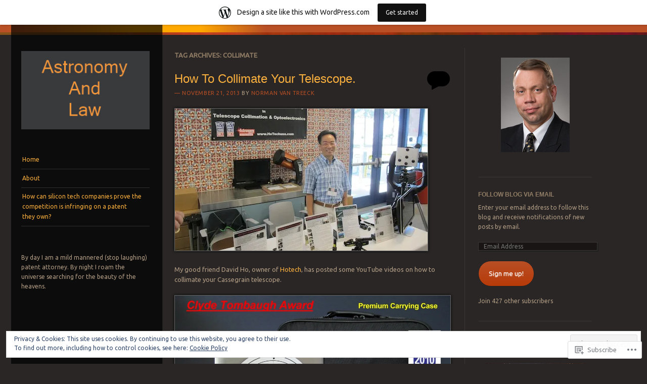

--- FILE ---
content_type: text/javascript;charset=utf-8
request_url: https://secure.polldaddy.com/p/6266838.js?ver=15.5-a.4
body_size: 4697
content:
var PDV_id6266838 = 6266838;
var PDV_w6266838 = 6266838;
var pollClosed6266838 = true;

//v3.6 2023-06-21
function Sanitize(a){var b=a||{};this.config={};this.config.elements=b.elements?b.elements:[];this.config.attributes=b.attributes?b.attributes:{};this.config.attributes[Sanitize.ALL]=this.config.attributes[Sanitize.ALL]?this.config.attributes[Sanitize.ALL]:[];this.config.allow_comments=b.allow_comments?b.allow_comments:!1;this.allowed_elements={};this.config.protocols=b.protocols?b.protocols:{};this.config.add_attributes=b.add_attributes?b.add_attributes:{};this.dom=b.dom?b.dom:document;for(a=0;a<
this.config.elements.length;a++)this.allowed_elements[this.config.elements[a]]=!0;this.config.remove_element_contents={};this.config.remove_all_contents=!1;if(b.remove_contents)if(b.remove_contents instanceof Array)for(a=0;a<b.remove_contents.length;a++)this.config.remove_element_contents[b.remove_contents[a]]=!0;else this.config.remove_all_contents=!0;this.transformers=b.transformers?b.transformers:[]}Sanitize.REGEX_PROTOCOL=/^([A-Za-z0-9\+\-\.&;\*\s]*?)(?::|&*0*58|&*x0*3a)/i;Sanitize.RELATIVE="__RELATIVE__";
Sanitize.ALL="__ALL__";
Sanitize.prototype.clean_node=function(a){function b(a,b){var c;for(c=0;c<b.length;c++)if(b[c]==a)return c;return-1}function c(){var a=[],b={},c,d;for(c=0;c<arguments.length;c++)if(arguments[c]&&arguments[c].length)for(d=0;d<arguments[c].length;d++)b[arguments[c][d]]||(b[arguments[c][d]]=!0,a.push(arguments[c][d]));return a}function m(a){switch(a.nodeType){case 1:var f,l;var d=[];var n=a;var g=!1;for(f=0;f<this.transformers.length;f++){var e=this.transformers[f]({allowed_elements:this.allowed_elements,config:this.config,
node:a,node_name:a.nodeName.toLowerCase(),whitelist_nodes:this.whitelist_nodes,dom:this.dom});if(null!=e)if("object"==typeof e){if(e.whitelist_nodes&&e.whitelist_nodes instanceof Array)for(g=0;g<e.whitelist_nodes.length;g++)-1==b(e.whitelist_nodes[g],this.whitelist_nodes)&&this.whitelist_nodes.push(e.whitelist_nodes[g]);g=e.whitelist?!0:!1;e.attr_whitelist&&(d=c(d,e.attr_whitelist));n=e.node?e.node:n}else throw Error("transformer output must be an object or null");}a=n;f=a.nodeName.toLowerCase();
n=this.current_element;if(this.allowed_elements[f]||g){this.current_element=this.dom.createElement(a.nodeName);n.appendChild(this.current_element);g=this.config.attributes;g=c(g[f],g[Sanitize.ALL],d);for(d=0;d<g.length;d++){var h=g[d];if(e=a.attributes[h]){var k=!0;this.config.protocols[f]&&this.config.protocols[f][h]&&(k=this.config.protocols[f][h],k=(l=e.value.toLowerCase().match(Sanitize.REGEX_PROTOCOL))?-1!=b(l[1],k):-1!=b(Sanitize.RELATIVE,k));k&&(k=document.createAttribute(h),k.value=e.value,
this.current_element.setAttributeNode(k))}}if(this.config.add_attributes[f])for(h in this.config.add_attributes[f])k=document.createAttribute(h),k.value=this.config.add_attributes[f][h],this.current_element.setAttributeNode(k)}else if(-1!=b(a,this.whitelist_nodes)){for(this.current_element=a.cloneNode(!0);0<this.current_element.childNodes.length;)this.current_element.removeChild(this.current_element.firstChild);n.appendChild(this.current_element)}if(!this.config.remove_all_contents&&!this.config.remove_element_contents[f])for(d=
0;d<a.childNodes.length;d++)m.call(this,a.childNodes[d]);this.current_element.normalize&&this.current_element.normalize();this.current_element=n;break;case 3:h=a.cloneNode(!1);this.current_element.appendChild(h);break;case 5:h=a.cloneNode(!1);this.current_element.appendChild(h);break;case 8:this.config.allow_comments&&(h=a.cloneNode(!1),this.current_element.appendChild(h));break;default:console&&console.log&&console.log("unknown node type",a.nodeType)}}var l=this.dom.createDocumentFragment();this.current_element=
l;this.whitelist_nodes=[];for(i=0;i<a.childNodes.length;i++)m.call(this,a.childNodes[i]);l.normalize&&l.normalize();return l};"function"===typeof define&&define("sanitize",[],function(){return Sanitize});var a2a_track_pub="polldaddy",a2a_no_3p=1,PD_ck6266838=0,PD_ck_name6266838="PD_poll_"+PDV_id6266838,PDV_n6266838="",PD_button6266838,PDV_nurl6266838="https://poll.fm/n/"+("undefined"!==typeof PDV_h6266838?PDV_h6266838:PDV_id6266838)+"/"+PDV_id6266838+(PDV_w6266838!=PDV_id6266838?"/"+PDV_w6266838:"");
function _$(a){return document.getElementById(a)}function is_secure(){return"https:"===document.location.protocol}function getHead(){return document.getElementsByTagName("head").item(0)}
if(0==pollClosed6266838){var PDV_server6266838="https://polls.polldaddy.com",AA6266838=[],PDV_html6266838='<form style="margin-bottom: 0px; margin-top: 0px;" name="PDI_form6266838" id="PDI_form6266838">';PDV_html6266838+='<div class="css-box pds-box"><div class="css-box-outer pds-box-outer">';PDV_html6266838+='<div class="css-box-inner pds-box-inner"><div class="css-box-top pds-box-top">';PDV_html6266838+='<div class="css-question pds-question"><div class="css-question-outer pds-question-outer">';PDV_html6266838+='<div class="css-question-inner pds-question-inner"><div class="css-question-top pds-question-top">';
PDV_html6266838+=PDV_POLL_medID6266838;PDV_html6266838+="<div>"+prepare_HTML_6266838(PDV_POLL_q6266838)+"</div>";PDV_html6266838+='</div></div></div></div><div class="css-answer pds-answer"><span id="pds-answer6266838" role="group" aria-label="'+PDV_POLL_q6266838+'"></span>';PDV_html6266838+='</div><div class="css-vote pds-vote"><div class="css-votebutton-outer pds-votebutton-outer">';""==PDV_l3_6266838&&(PDV_l3_6266838="Vote");PDV_html6266838+='<button id="pd-vote-button6266838" type="submit" class="css-vote-button pds-vote-button" value="'+PDV_l3_6266838+
'">'+PDV_l3_6266838+"</button>";PDV_html6266838+="</form>";PDV_html6266838+='<span class="css-links pds-links">';PDV_html6266838=2==PDV_pr6266838?PDV_html6266838+"<br/>":PDV_html6266838+('<a href="javascript:PD_vote6266838(1);" class="css-view-results pds-view-results">'+PDV_l1_6266838+"</a><br/>");1==PDV_lnk6266838&&(PDV_html6266838+='<a href="https://crowdsignal.com/pricing/?ad=poll-front" target="_blank" class="css-pd-link pds-pd-link">Crowdsignal.com</a>');PDV_html6266838+='<span class="css-clear pds-clear"></span>';PDV_html6266838+='</span><span class="css-clear pds-clear"></span>';
PDV_html6266838+="</div></div></div></div></div></div></div>";for(PDV_x=0;PDV_x<PDV_A6266838.length;PDV_x++)AA6266838[PDV_x]='<div class="css-answer-group pds-answer-group">',AA6266838[PDV_x]+=PDV_A6266838[PDV_x][3],AA6266838[PDV_x]+='<div class="css-answer-row pds-answer-row">',0==PDV_pt6266838?(AA6266838[PDV_x]+='<span class="css-answer-input pds-answer-input">',AA6266838[PDV_x]+='<input class="css-radiobutton pds-radiobutton" type="radio" id="PDI_answer'+PDV_A6266838[PDV_x][0]+'" value="'+PDV_A6266838[PDV_x][0]+'" name="PDI_answer6266838" />'):
(AA6266838[PDV_x]+='<span class="css-answer-input pds-answer-input">',AA6266838[PDV_x]+='<input class="css-checkbox pds-checkbox" type="checkbox" id="PDI_answer'+PDV_A6266838[PDV_x][0]+'" value="'+PDV_A6266838[PDV_x][0]+'" name="PDI_answer'+PDV_A6266838[PDV_x][0]+'" onclick="javascript:PDF_mc6266838(this);" />'),AA6266838[PDV_x]+="</span>",AA6266838[PDV_x]+='<label for="PDI_answer'+PDV_A6266838[PDV_x][0]+'" class="css-input-label pds-input-label">',AA6266838[PDV_x]+='<span class="css-answer-span pds-answer-span">'+prepare_HTML_6266838(PDV_A6266838[PDV_x][1])+
"</span>",AA6266838[PDV_x]+='</label><span class="css-clear pds-clear">',AA6266838[PDV_x]+="</span>",AA6266838[PDV_x]+="</div>",AA6266838[PDV_x]+="</div>";if(1==PDV_po6266838){var answerOtherHTML="";answerOtherHTML+='<div class="css-answer-group pds-answer-group">';answerOtherHTML+='<div class="css-answer-row pds-answer-row">';0==PDV_pt6266838&&(answerOtherHTML+='<span class="css-answer-input pds-answer-input"><input type="radio" name="PDI_answer6266838" id="PDI_answerOther6266838" value="other" class="css-radiobutton pds-radiobutton"/></span>');
answerOtherHTML+='<label for="PDI_answerOther6266838" class="css-other-label pds-other-label">';answerOtherHTML+='<span class="css-answer-span pds-answer-span">';answerOtherHTML+=PDV_l2_6266838;answerOtherHTML+="</span></label>";answerOtherHTML+='<span class="css-answer-other pds-answer-other">';answerOtherHTML+='<input class="css-textfield pds-textfield" aria-labelledby="'+PDV_l2_6266838+'" type="text" maxlength="80" id="PDI_OtherText6266838" name="PDI_OtherText6266838" onclick="PDF_checkOther6266838();" onchange="PDF_checkOther6266838(true);" /></span>';
answerOtherHTML+='<span class="css-clear pds-clear"></span>';answerOtherHTML+="</div>";answerOtherHTML+="</div>";answerOtherHTML+="</span>"}}
function PDF_mc6266838(a){if(1<PDV_pt6266838){var b=0;for(i=0;i<AA6266838.length;i++)r=_$(AA6266838[i].substring(AA6266838[i].indexOf("id=")+4,AA6266838[i].indexOf('"',AA6266838[i].indexOf("id=")+4))),"checkbox"==r.type&&r.checked&&(b+=1);1==PDV_po6266838&&0<_$("PDI_OtherText6266838").value.length&&(b+=1);b>PDV_pt6266838&&(a.checked=!1,a.disabled=!0);if(b>=PDV_pt6266838)for(i=0;i<AA6266838.length;i++)r=_$(AA6266838[i].substring(AA6266838[i].indexOf("id=")+4,AA6266838[i].indexOf('"',AA6266838[i].indexOf("id=")+4))),"checkbox"!=r.type||r.checked||(r.disabled=!0);
else for(1==PDV_po6266838&&(_$("PDI_OtherText6266838").disabled=!1),i=0;i<AA6266838.length;i++)r=_$(AA6266838[i].substring(AA6266838[i].indexOf("id=")+4,AA6266838[i].indexOf('"',AA6266838[i].indexOf("id=")+4))),"checkbox"!=r.type||r.checked||(r.disabled=!1)}}
function PDF_a6266838(){PDF_o6266838();if(0==PDV_pt6266838){for(var a=0;a<AA6266838.length;a++){var b=_$(AA6266838[a].substring(AA6266838[a].indexOf("id=")+4,AA6266838[a].indexOf('"',AA6266838[a].indexOf("id=")+4)));if(b.checked)return b.value+","}return(b=_$("PDI_answerOther6266838"))?b.checked?b.value+",":"":""}for(a=0;a<AA6266838.length;a++)b=_$(AA6266838[a].substring(AA6266838[a].indexOf("id=")+4,AA6266838[a].indexOf('"',AA6266838[a].indexOf("id=")+4))),"checkbox"==b.type&&b.checked&&(PDV_a6266838=PDV_a6266838+b.value+",");return PDV_a6266838}
function PDF_o6266838(a){1==PDV_po6266838&&(PDV_o6266838=_$("PDI_OtherText6266838").value)}
function PDF_checkOther6266838(a){var b=!1;a&&0==_$("PDI_OtherText6266838").value.length&&(b=!0);if(0==PDV_pt6266838)a&&b?_$("PDI_answerOther6266838").checked=!1:_$("PDI_answerOther6266838").checked=!0;else if(1<PDV_pt6266838){var c=1;obj=_$("PDI_OtherText6266838");a&&b&&(c=0);for(i=0;i<AA6266838.length;i++)r=_$(AA6266838[i].substring(AA6266838[i].indexOf("id=")+4,AA6266838[i].indexOf('"',AA6266838[i].indexOf("id=")+4))),"checkbox"==r.type&&r.checked&&(c+=1);if(c>PDV_pt6266838)for(obj.disabled=!0,obj.value="",i=0;i<AA6266838.length;i++)r=_$(AA6266838[i].substring(AA6266838[i].indexOf("id=")+
4,AA6266838[i].indexOf('"',AA6266838[i].indexOf("id=")+4))),"checkbox"!=r.type||r.checked||(r.disabled=!0);else if(c<PDV_pt6266838)for(obj.disabled=!1,i=0;i<AA6266838.length;i++)r=_$(AA6266838[i].substring(AA6266838[i].indexOf("id=")+4,AA6266838[i].indexOf('"',AA6266838[i].indexOf("id=")+4))),"checkbox"!=r.type||r.checked||(r.disabled=!1)}}
function PD_prevote6266838(a){a.preventDefault();if(a.pageX){var b=a.pageX;a=a.pageY}else b=a.clientX,a=a.clientY;if(0==b&&0==a)return!1;-1==PDV_def6266838.indexOf("input.pds-votebutton")&&(PD_button6266838.className="css-vote-button-lead pds-vote-button-load");b=document.createElement("SCRIPT");b.charset="utf-8";b.src=PDV_nurl6266838+"?"+(new Date).getTime();getHead().appendChild(b)}
function PD_vote6266838(a){var b=PDF_getTags6266838(),c=PDV_server6266838+"/vote-js.php?p="+PDV_id6266838+(PDV_w6266838!=PDV_id6266838?"&w="+PDV_w6266838:""),m=!1;1!=a&&(PDV_a6266838="",PDV_a6266838=PDF_a6266838(_$("PDI_form6266838")),0==PDV_a6266838.length&&0==PDV_o6266838.length?(m=!0,alert(PDV_l4_6266838),-1==PDV_def6266838.indexOf("input.pds-votebutton")&&(PD_button6266838.className="css-vote-button pds-vote-button")):(0<PDV_b6266838&&(PDF_getCookie6266838(PD_ck_name6266838)?PD_ck6266838=1:PDF_setCookie6266838(PD_ck_name6266838)),c+="&b="+PDV_b6266838+"&a="+PDV_a6266838+"&o="+PDF_urlEncode6266838(PDV_o6266838)+
"&va="+PDV_va6266838+"&cookie="+PD_ck6266838+(0<b.length?"&tags="+b:"")+(0<PDV_n6266838.length?"&n="+PDV_n6266838:"")+"&url="+escape(location.href)));m||(a=document.createElement("SCRIPT"),a.charset="utf-8",a.src=c,getHead().appendChild(a))}function PDF_getTags6266838(){if("undefined"==typeof pd_tags)return"6266838-src:poll-embed";"6266838-src"in pd_tags||(pd_tags["6266838-src"]="poll-embed");var a="",b;for(b in pd_tags)a+=PDF_urlEncode6266838(b)+":"+PDF_urlEncode6266838(pd_tags[b])+";";return a.slice(0,-1)}
function PDF_urlEncode6266838(a){return encodeURIComponent(a).replace(/%20/g,"+").replace(/!/g,"%21").replace(/'/g,"%27").replace(/\(/g,"%28").replace(/\)/g,"%29").replace(/\*/g,"%2A").replace(/~/g,"%7E")}function PDF_rand6266838(a){var b=a.length;if(0==b)return!1;for(;--b;){var c=Math.floor(Math.random()*(b+1)),m=a[b];a[b]=a[c];a[c]=m}return a}
function PDF_loadStyleSheet6266838(){var a=document.createElement("style");a.setAttribute("type","text/css");a.setAttribute("id","poll_style6266838");a.styleSheet?a.styleSheet.cssText=PDV_def6266838:a.appendChild(document.createTextNode(PDV_def6266838));getHead().appendChild(a)}
function PDV_go6266838(){_$("poll_style6266838")||PDF_loadStyleSheet6266838();_$("PDI_container6266838")||document.write('<a name="pd_a_6266838" style="display: inline; padding: 0px; margin: 0px;"></a><div class="CSS_Poll PDS_Poll" id="PDI_container6266838"></div>');"undefined"!==typeof supercookie&&"object"!==typeof sc&&(sc=new supercookie);_$("PDI_container6266838").innerHTML=PDV_html6266838;PDV_POLLRAND6266838&&(AA6266838=PDF_rand6266838(AA6266838));y6266838="";for(x6266838=0;x6266838<AA6266838.length;x6266838++)y6266838+=AA6266838[x6266838];PDV_po6266838&&answerOtherHTML&&(y6266838+=
answerOtherHTML);_$("pds-answer6266838").innerHTML=y6266838;PD_button6266838=_$("pd-vote-button6266838");PD_addEventListener6266838();"function"==typeof PDF_callback6266838&&PDF_callback6266838('{"id":'+PDV_id6266838+',"result":"load"}')}
function PDF_setCookie6266838(a){var b=(new Date).getTime(),c=2592E6;"undefined"!==typeof PDV_expire6266838&&(c=1E3*parseInt(PDV_expire6266838));c=new Date(b+c);"undefined"!==typeof PDV_version6266838&&(a+=0<PDV_version6266838?"_"+PDV_version6266838:"");PDF_log6266838("Cookie Name: "+a);"object"==typeof sc&&"function"==typeof sc.set?(PDF_log6266838("SET supercookie"),sc.set(a,escape(b))):(PDF_log6266838("SET standard cookie"),document.cookie=a+"="+escape(b)+";expires="+c.toGMTString()+";path=/;domain=")}
function PDF_getCookie6266838(a){var b="",c=0;"undefined"!==typeof PDV_version6266838&&(a+=0<PDV_version6266838?"_"+PDV_version6266838:"");"undefined"!==typeof PDV_expire6266838&&(c=1E3*parseInt(PDV_expire6266838));PDF_log6266838("Cookie Name: "+a);if("object"==typeof sc&&"function"==typeof sc.get)PDF_log6266838("GET supercookie"),b=sc.get(a);else{PDF_log6266838("GET standard cookie");var m=document.cookie.split(";");for(i=0;i<m.length;i++){var l=m[i].split("=");var p=l[0].replace(/^\s+|\s+$/g,"");if(p==a){1<l.length&&(b=unescape(l[1].replace(/^\s+|\s+$/g,
"")));break}}}PDF_log6266838("Cookie Value: "+b);if("true"==b)return!0;a=(new Date).getTime();cookie_time=parseInt(b);expire_time=cookie_time+c;return 0<c&&0<cookie_time&&a<expire_time?!0:!1}function PDF_callback6266838(a){"function"==typeof pd_callback?pd_callback(a):"function"==typeof pd_callback_6266838&&pd_callback_6266838(a)}
function get_sanitizer_6266838(){return new Sanitize({elements:"a b blockquote br cite code dd dl dt em i li ol p pre q small strike strong sub sup u ul img".split(" "),attributes:{a:["href"],blockquote:["cite"],q:["cite"],img:"align alt height src title width".split(" ")},add_attributes:{a:{rel:"nofollow"}},protocols:{a:{href:["ftp","http","https","mailto",Sanitize.RELATIVE]},blockquote:{cite:["http","https",Sanitize.RELATIVE]},q:{cite:["http","https",Sanitize.RELATIVE]},img:{src:["http","https",Sanitize.RELATIVE]}}})}
function sanitize_HTML_6266838(a){var b=document.implementation.createHTMLDocument().body;b.innerHTML=a;cleaned_fragment=get_sanitizer_6266838().clean_node(b);b=document.implementation.createHTMLDocument().body;b.appendChild(cleaned_fragment);return b.innerHTML}function unescape_HTML_6266838(a){var b=document.implementation.createHTMLDocument().body;b.innerHTML=a;return void 0!==b.innerText?b.innerText:b.textContent}function prepare_HTML_6266838(a){return sanitize_HTML_6266838(a)}
function PD_addEventListener6266838(){var a=_$("PDI_form6266838");a&&"undefined"!=typeof PD_button6266838&&a.addEventListener("submit",PD_prevote6266838,!1)}function PDF_log6266838(a){"undefined"!==typeof _debug&&_debug&&"undefined"!==typeof console&&null!=console&&console.log(a)}0==pollClosed6266838&&PDV_go6266838();
